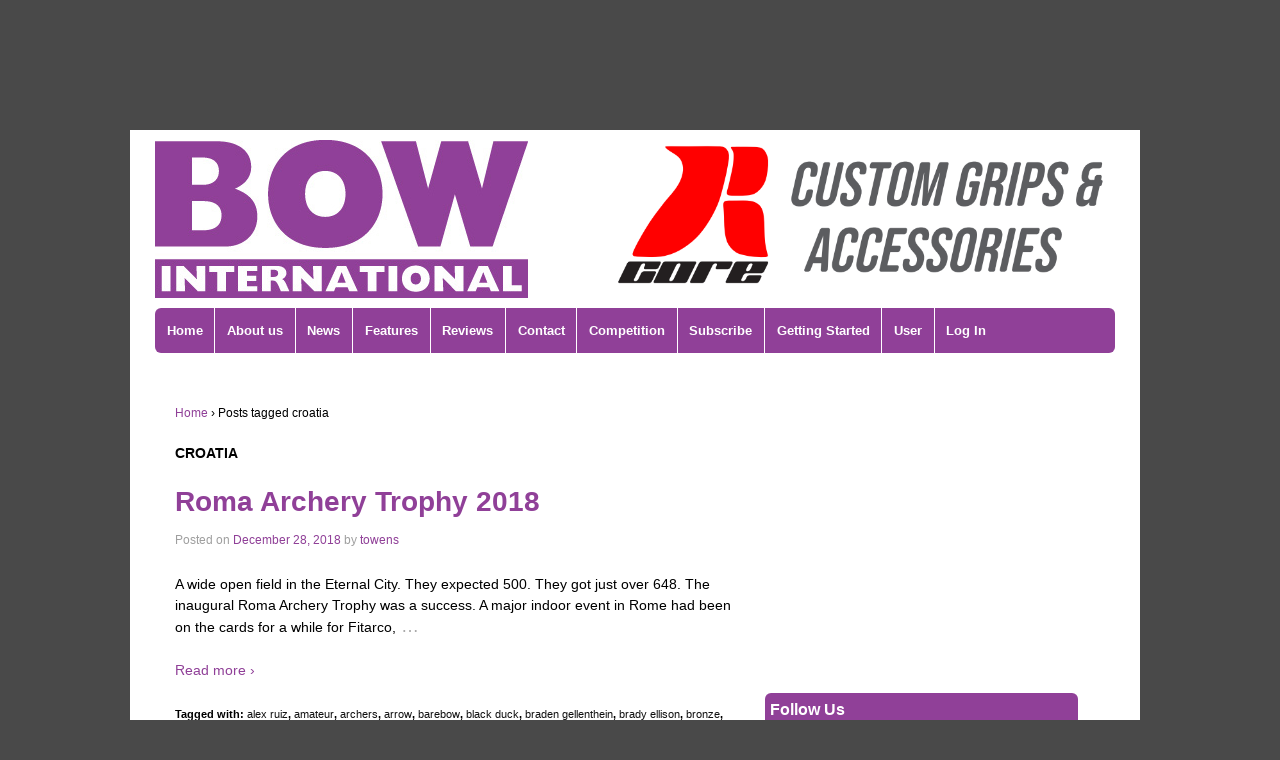

--- FILE ---
content_type: text/html; charset=UTF-8
request_url: https://www.bow-international.com/tag/croatia/
body_size: 15556
content:
<!doctype html>
<!--[if lt IE 7 ]> <html class="no-js ie6" dir="ltr" lang="en-GB" prefix="og: https://ogp.me/ns#" xmlns:og="http://ogp.me/ns#" xmlns:fb="http://ogp.me/ns/fb#"> <![endif]-->
<!--[if IE 7 ]>    <html class="no-js ie7" dir="ltr" lang="en-GB" prefix="og: https://ogp.me/ns#" xmlns:og="http://ogp.me/ns#" xmlns:fb="http://ogp.me/ns/fb#"> <![endif]-->
<!--[if IE 8 ]>    <html class="no-js ie8" dir="ltr" lang="en-GB" prefix="og: https://ogp.me/ns#" xmlns:og="http://ogp.me/ns#" xmlns:fb="http://ogp.me/ns/fb#"> <![endif]-->
<!--[if (gte IE 9)|!(IE)]><!--> <html class="no-js" dir="ltr" lang="en-GB" prefix="og: https://ogp.me/ns#" xmlns:og="http://ogp.me/ns#" xmlns:fb="http://ogp.me/ns/fb#"> <!--<![endif]-->

<!-- Google Tag Manager -->
<script>(function(w,d,s,l,i){w[l]=w[l]||[];w[l].push({'gtm.start':
new Date().getTime(),event:'gtm.js'});var f=d.getElementsByTagName(s)[0],
j=d.createElement(s),dl=l!='dataLayer'?'&l='+l:'';j.async=true;j.src=
'https://www.googletagmanager.com/gtm.js?id='+i+dl;f.parentNode.insertBefore(j,f);
})(window,document,'script','dataLayer','GTM-N9K8KW9');</script>
<!-- End Google Tag Manager -->

<script type='text/javascript'>
var googletag = googletag || {};
googletag.cmd = googletag.cmd || [];
(function() {
var gads = document.createElement('script');
gads.async = true;
gads.type = 'text/javascript';
var useSSL = 'https:' == document.location.protocol;
gads.src = (useSSL ? 'https:' : 'http:') + 
'//www.googletagservices.com/tag/js/gpt.js';
var node = document.getElementsByTagName('script')[0];
node.parentNode.insertBefore(gads, node);
})();
</script>

<script type='text/javascript'>
googletag.cmd.push(function() {
googletag.defineSlot('/10616737/bow_bg1', [120, 600], 'div-gpt-ad-1408348014020-0').addService(googletag.pubads());
googletag.defineSlot('/10616737/bow_bg2', [120, 600], 'div-gpt-ad-1408348014020-1').addService(googletag.pubads());
googletag.defineSlot('/10616737/bow_bg3', [120, 600], 'div-gpt-ad-1408348014020-2').addService(googletag.pubads());
googletag.defineSlot('/10616737/bow_bg4', [120, 600], 'div-gpt-ad-1408348014020-3').addService(googletag.pubads());
googletag.defineSlot('/10616737/Bow_events_1', [300, 250], 'div-gpt-ad-1408348014020-4').addService(googletag.pubads());
googletag.defineSlot('/10616737/Bow_Events_2', [300, 250], 'div-gpt-ad-1408348014020-5').addService(googletag.pubads());
googletag.defineSlot('/10616737/Bow_events_3', [300, 250], 'div-gpt-ad-1408348014020-6').addService(googletag.pubads());
googletag.defineSlot('/10616737/Bow_Side_Bottom', [300, 250], 'div-gpt-ad-1408348014020-7').addService(googletag.pubads());
googletag.defineSlot('/10616737/Bow_Side_Top', [300, 250], 'div-gpt-ad-1408348014020-8').addService(googletag.pubads());
googletag.defineSlot('/10616737/Bow_Side_Top_2', [300, 250], 'div-gpt-ad-1408348014020-9').addService(googletag.pubads());
googletag.defineSlot('/10616737/Bow_Side_Top_3', [300, 250], 'div-gpt-ad-1408348014020-10').addService(googletag.pubads());
googletag.defineSlot('/10616737/Bow_Side_Top_Responsive', [300, 250], 'div-gpt-ad-1408348014020-11').addService(googletag.pubads());
googletag.defineSlot('/10616737/Bow_Sky_Left', [120, 600], 'div-gpt-ad-1408348014020-12').addService(googletag.pubads());
googletag.defineSlot('/10616737/Bow_Sky_Right', [120, 600], 'div-gpt-ad-1408348014020-13').addService(googletag.pubads());
googletag.defineSlot('/10616737/Bow_Top', [468, 60], 'div-gpt-ad-1408348014020-14').addService(googletag.pubads());
googletag.defineSlot('/10616737/Bow_Top_Large', [728, 90], 'div-gpt-ad-1408348014020-15').addService(googletag.pubads());
googletag.defineSlot('/10616737/BowMobile', [320, 50], 'div-gpt-ad-1408348014020-16').addService(googletag.pubads());
googletag.pubads().enableSingleRequest();
googletag.enableServices();
});
</script>

<!--flexslider-->

<link rel="stylesheet" href="/wp-content/themes/bow/flexslider/flexslider.css" type="text/css">
<script src="https://ajax.googleapis.com/ajax/libs/jquery/1/jquery.min.js"></script>
<script src="/wp-content/themes/bow/flexslider/jquery.flexslider.js"></script>


<script>
$(window).load(function() {
    $(".flexslider").flexslider({
        animation: "slide", 
    });
});
</script>


<!--end of flexslider-->
<head>

<meta charset="UTF-8" />
<meta name="viewport" content="width=device-width, user-scalable=no, initial-scale=1.0, minimum-scale=1.0, maximum-scale=1.0">



<link rel="profile" href="http://gmpg.org/xfn/11" />
<link rel="pingback" href="https://www.bow-international.com/xmlrpc.php" />


	<style>img:is([sizes="auto" i], [sizes^="auto," i]) { contain-intrinsic-size: 3000px 1500px }</style>
	
		<!-- All in One SEO 4.9.0 - aioseo.com -->
		<title>croatia - Bow International</title>
	<meta name="robots" content="max-image-preview:large" />
	<link rel="canonical" href="https://www.bow-international.com/tag/croatia/" />
	<meta name="generator" content="All in One SEO (AIOSEO) 4.9.0" />
		<script type="application/ld+json" class="aioseo-schema">
			{"@context":"https:\/\/schema.org","@graph":[{"@type":"BreadcrumbList","@id":"https:\/\/www.bow-international.com\/tag\/croatia\/#breadcrumblist","itemListElement":[{"@type":"ListItem","@id":"https:\/\/www.bow-international.com#listItem","position":1,"name":"Home","item":"https:\/\/www.bow-international.com","nextItem":{"@type":"ListItem","@id":"https:\/\/www.bow-international.com\/tag\/croatia\/#listItem","name":"croatia"}},{"@type":"ListItem","@id":"https:\/\/www.bow-international.com\/tag\/croatia\/#listItem","position":2,"name":"croatia","previousItem":{"@type":"ListItem","@id":"https:\/\/www.bow-international.com#listItem","name":"Home"}}]},{"@type":"CollectionPage","@id":"https:\/\/www.bow-international.com\/tag\/croatia\/#collectionpage","url":"https:\/\/www.bow-international.com\/tag\/croatia\/","name":"croatia - Bow International","inLanguage":"en-GB","isPartOf":{"@id":"https:\/\/www.bow-international.com\/#website"},"breadcrumb":{"@id":"https:\/\/www.bow-international.com\/tag\/croatia\/#breadcrumblist"}},{"@type":"Organization","@id":"https:\/\/www.bow-international.com\/#organization","name":"Bow International","description":"Archery stories, news and information from the UK and across the world","url":"https:\/\/www.bow-international.com\/"},{"@type":"WebSite","@id":"https:\/\/www.bow-international.com\/#website","url":"https:\/\/www.bow-international.com\/","name":"Bow International","description":"Archery stories, news and information from the UK and across the world","inLanguage":"en-GB","publisher":{"@id":"https:\/\/www.bow-international.com\/#organization"}}]}
		</script>
		<!-- All in One SEO -->

<link rel='dns-prefetch' href='//cdn.bibblio.org' />
<link rel='dns-prefetch' href='//www.googletagmanager.com' />
<link rel='dns-prefetch' href='//pagead2.googlesyndication.com' />
<link rel="alternate" type="application/rss+xml" title="Bow International &raquo; Feed" href="https://www.bow-international.com/feed/" />
<link rel="alternate" type="application/rss+xml" title="Bow International &raquo; Comments Feed" href="https://www.bow-international.com/comments/feed/" />
<link rel="alternate" type="text/calendar" title="Bow International &raquo; iCal Feed" href="https://www.bow-international.com/events/?ical=1" />
<link rel="alternate" type="application/rss+xml" title="Bow International &raquo; croatia Tag Feed" href="https://www.bow-international.com/tag/croatia/feed/" />
<script type="text/javascript">
/* <![CDATA[ */
window._wpemojiSettings = {"baseUrl":"https:\/\/s.w.org\/images\/core\/emoji\/16.0.1\/72x72\/","ext":".png","svgUrl":"https:\/\/s.w.org\/images\/core\/emoji\/16.0.1\/svg\/","svgExt":".svg","source":{"concatemoji":"https:\/\/www.bow-international.com\/wp-includes\/js\/wp-emoji-release.min.js?ver=6.8.3"}};
/*! This file is auto-generated */
!function(s,n){var o,i,e;function c(e){try{var t={supportTests:e,timestamp:(new Date).valueOf()};sessionStorage.setItem(o,JSON.stringify(t))}catch(e){}}function p(e,t,n){e.clearRect(0,0,e.canvas.width,e.canvas.height),e.fillText(t,0,0);var t=new Uint32Array(e.getImageData(0,0,e.canvas.width,e.canvas.height).data),a=(e.clearRect(0,0,e.canvas.width,e.canvas.height),e.fillText(n,0,0),new Uint32Array(e.getImageData(0,0,e.canvas.width,e.canvas.height).data));return t.every(function(e,t){return e===a[t]})}function u(e,t){e.clearRect(0,0,e.canvas.width,e.canvas.height),e.fillText(t,0,0);for(var n=e.getImageData(16,16,1,1),a=0;a<n.data.length;a++)if(0!==n.data[a])return!1;return!0}function f(e,t,n,a){switch(t){case"flag":return n(e,"\ud83c\udff3\ufe0f\u200d\u26a7\ufe0f","\ud83c\udff3\ufe0f\u200b\u26a7\ufe0f")?!1:!n(e,"\ud83c\udde8\ud83c\uddf6","\ud83c\udde8\u200b\ud83c\uddf6")&&!n(e,"\ud83c\udff4\udb40\udc67\udb40\udc62\udb40\udc65\udb40\udc6e\udb40\udc67\udb40\udc7f","\ud83c\udff4\u200b\udb40\udc67\u200b\udb40\udc62\u200b\udb40\udc65\u200b\udb40\udc6e\u200b\udb40\udc67\u200b\udb40\udc7f");case"emoji":return!a(e,"\ud83e\udedf")}return!1}function g(e,t,n,a){var r="undefined"!=typeof WorkerGlobalScope&&self instanceof WorkerGlobalScope?new OffscreenCanvas(300,150):s.createElement("canvas"),o=r.getContext("2d",{willReadFrequently:!0}),i=(o.textBaseline="top",o.font="600 32px Arial",{});return e.forEach(function(e){i[e]=t(o,e,n,a)}),i}function t(e){var t=s.createElement("script");t.src=e,t.defer=!0,s.head.appendChild(t)}"undefined"!=typeof Promise&&(o="wpEmojiSettingsSupports",i=["flag","emoji"],n.supports={everything:!0,everythingExceptFlag:!0},e=new Promise(function(e){s.addEventListener("DOMContentLoaded",e,{once:!0})}),new Promise(function(t){var n=function(){try{var e=JSON.parse(sessionStorage.getItem(o));if("object"==typeof e&&"number"==typeof e.timestamp&&(new Date).valueOf()<e.timestamp+604800&&"object"==typeof e.supportTests)return e.supportTests}catch(e){}return null}();if(!n){if("undefined"!=typeof Worker&&"undefined"!=typeof OffscreenCanvas&&"undefined"!=typeof URL&&URL.createObjectURL&&"undefined"!=typeof Blob)try{var e="postMessage("+g.toString()+"("+[JSON.stringify(i),f.toString(),p.toString(),u.toString()].join(",")+"));",a=new Blob([e],{type:"text/javascript"}),r=new Worker(URL.createObjectURL(a),{name:"wpTestEmojiSupports"});return void(r.onmessage=function(e){c(n=e.data),r.terminate(),t(n)})}catch(e){}c(n=g(i,f,p,u))}t(n)}).then(function(e){for(var t in e)n.supports[t]=e[t],n.supports.everything=n.supports.everything&&n.supports[t],"flag"!==t&&(n.supports.everythingExceptFlag=n.supports.everythingExceptFlag&&n.supports[t]);n.supports.everythingExceptFlag=n.supports.everythingExceptFlag&&!n.supports.flag,n.DOMReady=!1,n.readyCallback=function(){n.DOMReady=!0}}).then(function(){return e}).then(function(){var e;n.supports.everything||(n.readyCallback(),(e=n.source||{}).concatemoji?t(e.concatemoji):e.wpemoji&&e.twemoji&&(t(e.twemoji),t(e.wpemoji)))}))}((window,document),window._wpemojiSettings);
/* ]]> */
</script>
<link rel='stylesheet' id='responsive-style-css' href='https://www.bow-international.com/wp-content/themes/bow/style.css?ver=1.7.9' type='text/css' media='all' />
<link rel='stylesheet' id='mp-theme-css' href='https://www.bow-international.com/wp-content/plugins/memberpress/css/ui/theme.css?ver=1.11.33' type='text/css' media='all' />
<style id='wp-emoji-styles-inline-css' type='text/css'>

	img.wp-smiley, img.emoji {
		display: inline !important;
		border: none !important;
		box-shadow: none !important;
		height: 1em !important;
		width: 1em !important;
		margin: 0 0.07em !important;
		vertical-align: -0.1em !important;
		background: none !important;
		padding: 0 !important;
	}
</style>
<link rel='stylesheet' id='wp-block-library-css' href='https://www.bow-international.com/wp-includes/css/dist/block-library/style.min.css?ver=6.8.3' type='text/css' media='all' />
<style id='classic-theme-styles-inline-css' type='text/css'>
/*! This file is auto-generated */
.wp-block-button__link{color:#fff;background-color:#32373c;border-radius:9999px;box-shadow:none;text-decoration:none;padding:calc(.667em + 2px) calc(1.333em + 2px);font-size:1.125em}.wp-block-file__button{background:#32373c;color:#fff;text-decoration:none}
</style>
<link rel='stylesheet' id='aioseo/css/src/vue/standalone/blocks/table-of-contents/global.scss-css' href='https://www.bow-international.com/wp-content/plugins/all-in-one-seo-pack/dist/Lite/assets/css/table-of-contents/global.e90f6d47.css?ver=4.9.0' type='text/css' media='all' />
<link rel='stylesheet' id='coblocks-frontend-css' href='https://www.bow-international.com/wp-content/plugins/coblocks/dist/style-coblocks-1.css?ver=3.1.16' type='text/css' media='all' />
<link rel='stylesheet' id='coblocks-extensions-css' href='https://www.bow-international.com/wp-content/plugins/coblocks/dist/style-coblocks-extensions.css?ver=3.1.16' type='text/css' media='all' />
<link rel='stylesheet' id='coblocks-animation-css' href='https://www.bow-international.com/wp-content/plugins/coblocks/dist/style-coblocks-animation.css?ver=2677611078ee87eb3b1c' type='text/css' media='all' />
<style id='global-styles-inline-css' type='text/css'>
:root{--wp--preset--aspect-ratio--square: 1;--wp--preset--aspect-ratio--4-3: 4/3;--wp--preset--aspect-ratio--3-4: 3/4;--wp--preset--aspect-ratio--3-2: 3/2;--wp--preset--aspect-ratio--2-3: 2/3;--wp--preset--aspect-ratio--16-9: 16/9;--wp--preset--aspect-ratio--9-16: 9/16;--wp--preset--color--black: #000000;--wp--preset--color--cyan-bluish-gray: #abb8c3;--wp--preset--color--white: #ffffff;--wp--preset--color--pale-pink: #f78da7;--wp--preset--color--vivid-red: #cf2e2e;--wp--preset--color--luminous-vivid-orange: #ff6900;--wp--preset--color--luminous-vivid-amber: #fcb900;--wp--preset--color--light-green-cyan: #7bdcb5;--wp--preset--color--vivid-green-cyan: #00d084;--wp--preset--color--pale-cyan-blue: #8ed1fc;--wp--preset--color--vivid-cyan-blue: #0693e3;--wp--preset--color--vivid-purple: #9b51e0;--wp--preset--gradient--vivid-cyan-blue-to-vivid-purple: linear-gradient(135deg,rgba(6,147,227,1) 0%,rgb(155,81,224) 100%);--wp--preset--gradient--light-green-cyan-to-vivid-green-cyan: linear-gradient(135deg,rgb(122,220,180) 0%,rgb(0,208,130) 100%);--wp--preset--gradient--luminous-vivid-amber-to-luminous-vivid-orange: linear-gradient(135deg,rgba(252,185,0,1) 0%,rgba(255,105,0,1) 100%);--wp--preset--gradient--luminous-vivid-orange-to-vivid-red: linear-gradient(135deg,rgba(255,105,0,1) 0%,rgb(207,46,46) 100%);--wp--preset--gradient--very-light-gray-to-cyan-bluish-gray: linear-gradient(135deg,rgb(238,238,238) 0%,rgb(169,184,195) 100%);--wp--preset--gradient--cool-to-warm-spectrum: linear-gradient(135deg,rgb(74,234,220) 0%,rgb(151,120,209) 20%,rgb(207,42,186) 40%,rgb(238,44,130) 60%,rgb(251,105,98) 80%,rgb(254,248,76) 100%);--wp--preset--gradient--blush-light-purple: linear-gradient(135deg,rgb(255,206,236) 0%,rgb(152,150,240) 100%);--wp--preset--gradient--blush-bordeaux: linear-gradient(135deg,rgb(254,205,165) 0%,rgb(254,45,45) 50%,rgb(107,0,62) 100%);--wp--preset--gradient--luminous-dusk: linear-gradient(135deg,rgb(255,203,112) 0%,rgb(199,81,192) 50%,rgb(65,88,208) 100%);--wp--preset--gradient--pale-ocean: linear-gradient(135deg,rgb(255,245,203) 0%,rgb(182,227,212) 50%,rgb(51,167,181) 100%);--wp--preset--gradient--electric-grass: linear-gradient(135deg,rgb(202,248,128) 0%,rgb(113,206,126) 100%);--wp--preset--gradient--midnight: linear-gradient(135deg,rgb(2,3,129) 0%,rgb(40,116,252) 100%);--wp--preset--font-size--small: 13px;--wp--preset--font-size--medium: 20px;--wp--preset--font-size--large: 36px;--wp--preset--font-size--x-large: 42px;--wp--preset--spacing--20: 0.44rem;--wp--preset--spacing--30: 0.67rem;--wp--preset--spacing--40: 1rem;--wp--preset--spacing--50: 1.5rem;--wp--preset--spacing--60: 2.25rem;--wp--preset--spacing--70: 3.38rem;--wp--preset--spacing--80: 5.06rem;--wp--preset--shadow--natural: 6px 6px 9px rgba(0, 0, 0, 0.2);--wp--preset--shadow--deep: 12px 12px 50px rgba(0, 0, 0, 0.4);--wp--preset--shadow--sharp: 6px 6px 0px rgba(0, 0, 0, 0.2);--wp--preset--shadow--outlined: 6px 6px 0px -3px rgba(255, 255, 255, 1), 6px 6px rgba(0, 0, 0, 1);--wp--preset--shadow--crisp: 6px 6px 0px rgba(0, 0, 0, 1);}:where(.is-layout-flex){gap: 0.5em;}:where(.is-layout-grid){gap: 0.5em;}body .is-layout-flex{display: flex;}.is-layout-flex{flex-wrap: wrap;align-items: center;}.is-layout-flex > :is(*, div){margin: 0;}body .is-layout-grid{display: grid;}.is-layout-grid > :is(*, div){margin: 0;}:where(.wp-block-columns.is-layout-flex){gap: 2em;}:where(.wp-block-columns.is-layout-grid){gap: 2em;}:where(.wp-block-post-template.is-layout-flex){gap: 1.25em;}:where(.wp-block-post-template.is-layout-grid){gap: 1.25em;}.has-black-color{color: var(--wp--preset--color--black) !important;}.has-cyan-bluish-gray-color{color: var(--wp--preset--color--cyan-bluish-gray) !important;}.has-white-color{color: var(--wp--preset--color--white) !important;}.has-pale-pink-color{color: var(--wp--preset--color--pale-pink) !important;}.has-vivid-red-color{color: var(--wp--preset--color--vivid-red) !important;}.has-luminous-vivid-orange-color{color: var(--wp--preset--color--luminous-vivid-orange) !important;}.has-luminous-vivid-amber-color{color: var(--wp--preset--color--luminous-vivid-amber) !important;}.has-light-green-cyan-color{color: var(--wp--preset--color--light-green-cyan) !important;}.has-vivid-green-cyan-color{color: var(--wp--preset--color--vivid-green-cyan) !important;}.has-pale-cyan-blue-color{color: var(--wp--preset--color--pale-cyan-blue) !important;}.has-vivid-cyan-blue-color{color: var(--wp--preset--color--vivid-cyan-blue) !important;}.has-vivid-purple-color{color: var(--wp--preset--color--vivid-purple) !important;}.has-black-background-color{background-color: var(--wp--preset--color--black) !important;}.has-cyan-bluish-gray-background-color{background-color: var(--wp--preset--color--cyan-bluish-gray) !important;}.has-white-background-color{background-color: var(--wp--preset--color--white) !important;}.has-pale-pink-background-color{background-color: var(--wp--preset--color--pale-pink) !important;}.has-vivid-red-background-color{background-color: var(--wp--preset--color--vivid-red) !important;}.has-luminous-vivid-orange-background-color{background-color: var(--wp--preset--color--luminous-vivid-orange) !important;}.has-luminous-vivid-amber-background-color{background-color: var(--wp--preset--color--luminous-vivid-amber) !important;}.has-light-green-cyan-background-color{background-color: var(--wp--preset--color--light-green-cyan) !important;}.has-vivid-green-cyan-background-color{background-color: var(--wp--preset--color--vivid-green-cyan) !important;}.has-pale-cyan-blue-background-color{background-color: var(--wp--preset--color--pale-cyan-blue) !important;}.has-vivid-cyan-blue-background-color{background-color: var(--wp--preset--color--vivid-cyan-blue) !important;}.has-vivid-purple-background-color{background-color: var(--wp--preset--color--vivid-purple) !important;}.has-black-border-color{border-color: var(--wp--preset--color--black) !important;}.has-cyan-bluish-gray-border-color{border-color: var(--wp--preset--color--cyan-bluish-gray) !important;}.has-white-border-color{border-color: var(--wp--preset--color--white) !important;}.has-pale-pink-border-color{border-color: var(--wp--preset--color--pale-pink) !important;}.has-vivid-red-border-color{border-color: var(--wp--preset--color--vivid-red) !important;}.has-luminous-vivid-orange-border-color{border-color: var(--wp--preset--color--luminous-vivid-orange) !important;}.has-luminous-vivid-amber-border-color{border-color: var(--wp--preset--color--luminous-vivid-amber) !important;}.has-light-green-cyan-border-color{border-color: var(--wp--preset--color--light-green-cyan) !important;}.has-vivid-green-cyan-border-color{border-color: var(--wp--preset--color--vivid-green-cyan) !important;}.has-pale-cyan-blue-border-color{border-color: var(--wp--preset--color--pale-cyan-blue) !important;}.has-vivid-cyan-blue-border-color{border-color: var(--wp--preset--color--vivid-cyan-blue) !important;}.has-vivid-purple-border-color{border-color: var(--wp--preset--color--vivid-purple) !important;}.has-vivid-cyan-blue-to-vivid-purple-gradient-background{background: var(--wp--preset--gradient--vivid-cyan-blue-to-vivid-purple) !important;}.has-light-green-cyan-to-vivid-green-cyan-gradient-background{background: var(--wp--preset--gradient--light-green-cyan-to-vivid-green-cyan) !important;}.has-luminous-vivid-amber-to-luminous-vivid-orange-gradient-background{background: var(--wp--preset--gradient--luminous-vivid-amber-to-luminous-vivid-orange) !important;}.has-luminous-vivid-orange-to-vivid-red-gradient-background{background: var(--wp--preset--gradient--luminous-vivid-orange-to-vivid-red) !important;}.has-very-light-gray-to-cyan-bluish-gray-gradient-background{background: var(--wp--preset--gradient--very-light-gray-to-cyan-bluish-gray) !important;}.has-cool-to-warm-spectrum-gradient-background{background: var(--wp--preset--gradient--cool-to-warm-spectrum) !important;}.has-blush-light-purple-gradient-background{background: var(--wp--preset--gradient--blush-light-purple) !important;}.has-blush-bordeaux-gradient-background{background: var(--wp--preset--gradient--blush-bordeaux) !important;}.has-luminous-dusk-gradient-background{background: var(--wp--preset--gradient--luminous-dusk) !important;}.has-pale-ocean-gradient-background{background: var(--wp--preset--gradient--pale-ocean) !important;}.has-electric-grass-gradient-background{background: var(--wp--preset--gradient--electric-grass) !important;}.has-midnight-gradient-background{background: var(--wp--preset--gradient--midnight) !important;}.has-small-font-size{font-size: var(--wp--preset--font-size--small) !important;}.has-medium-font-size{font-size: var(--wp--preset--font-size--medium) !important;}.has-large-font-size{font-size: var(--wp--preset--font-size--large) !important;}.has-x-large-font-size{font-size: var(--wp--preset--font-size--x-large) !important;}
:where(.wp-block-post-template.is-layout-flex){gap: 1.25em;}:where(.wp-block-post-template.is-layout-grid){gap: 1.25em;}
:where(.wp-block-columns.is-layout-flex){gap: 2em;}:where(.wp-block-columns.is-layout-grid){gap: 2em;}
:root :where(.wp-block-pullquote){font-size: 1.5em;line-height: 1.6;}
</style>
<link rel='stylesheet' id='bibblio_related_posts-css' href='https://www.bow-international.com/wp-content/plugins/bibblio-related-posts/public/css/bibblio_related_posts-public.css?ver=1.3.6' type='text/css' media='all' />
<link rel='stylesheet' id='bibblio-rcm-css-css' href='//cdn.bibblio.org/rcm/4.5/bib-related-content.css?ver=6.8.3' type='text/css' media='all' />
<link rel='stylesheet' id='contact-form-7-css' href='https://www.bow-international.com/wp-content/plugins/contact-form-7/includes/css/styles.css?ver=6.1.3' type='text/css' media='all' />
<link rel='stylesheet' id='wp-components-css' href='https://www.bow-international.com/wp-includes/css/dist/components/style.min.css?ver=6.8.3' type='text/css' media='all' />
<link rel='stylesheet' id='godaddy-styles-css' href='https://www.bow-international.com/wp-content/mu-plugins/vendor/wpex/godaddy-launch/includes/Dependencies/GoDaddy/Styles/build/latest.css?ver=2.0.2' type='text/css' media='all' />
<script type="text/javascript" src="https://www.bow-international.com/wp-includes/js/jquery/jquery.min.js?ver=3.7.1" id="jquery-core-js"></script>
<script type="text/javascript" src="https://www.bow-international.com/wp-includes/js/jquery/jquery-migrate.min.js?ver=3.4.1" id="jquery-migrate-js"></script>
<script type="text/javascript" src="https://www.bow-international.com/wp-content/plugins/bibblio-related-posts/public/js/bibblio_related_posts-public.js?ver=1.3.6" id="bibblio_related_posts-js"></script>
<script type="text/javascript" src="https://www.bow-international.com/wp-content/themes/bow/js/responsive-modernizr.js?ver=2.6.1" id="modernizr-js"></script>

<!-- Google tag (gtag.js) snippet added by Site Kit -->
<!-- Google Analytics snippet added by Site Kit -->
<script type="text/javascript" src="https://www.googletagmanager.com/gtag/js?id=GT-MB8XXHF" id="google_gtagjs-js" async></script>
<script type="text/javascript" id="google_gtagjs-js-after">
/* <![CDATA[ */
window.dataLayer = window.dataLayer || [];function gtag(){dataLayer.push(arguments);}
gtag("set","linker",{"domains":["www.bow-international.com"]});
gtag("js", new Date());
gtag("set", "developer_id.dZTNiMT", true);
gtag("config", "GT-MB8XXHF");
/* ]]> */
</script>
<script type="text/javascript" src="https://maps.google.com/maps/api/js?sensor=false&amp;ver=6.8.3" id="gmap_loader-js"></script>
<link rel="https://api.w.org/" href="https://www.bow-international.com/wp-json/" /><link rel="alternate" title="JSON" type="application/json" href="https://www.bow-international.com/wp-json/wp/v2/tags/1780" /><link rel="EditURI" type="application/rsd+xml" title="RSD" href="https://www.bow-international.com/xmlrpc.php?rsd" />
<meta name="generator" content="Site Kit by Google 1.165.0" /><link media="screen" type="text/css" rel="stylesheet" href="https://www.bow-international.com/wp-content/plugins/wp-gmappity-easy-google-maps/styles/wpgmappity-post-styles.css" /><meta name="tec-api-version" content="v1"><meta name="tec-api-origin" content="https://www.bow-international.com"><link rel="alternate" href="https://www.bow-international.com/wp-json/tribe/events/v1/events/?tags=croatia" /><!-- Custom Scripts -->
<meta name="google-site-verification" content="l-11BvuiYCjyVJ3NEZ2YW6Ms1kaYF4oVrI_BvebHImk" />
<!-- We need this for debugging -->
<!-- Bow International  -->

<!-- Google AdSense meta tags added by Site Kit -->
<meta name="google-adsense-platform-account" content="ca-host-pub-2644536267352236">
<meta name="google-adsense-platform-domain" content="sitekit.withgoogle.com">
<!-- End Google AdSense meta tags added by Site Kit -->
<style type="text/css" id="custom-background-css">
body.custom-background { background-color: #494949; }
</style>
	
<!-- Google AdSense snippet added by Site Kit -->
<script type="text/javascript" async="async" src="https://pagead2.googlesyndication.com/pagead/js/adsbygoogle.js?client=ca-pub-9056133139853355&amp;host=ca-host-pub-2644536267352236" crossorigin="anonymous"></script>

<!-- End Google AdSense snippet added by Site Kit -->
<meta name="generator" content="Powered by Slider Revolution 6.7.37 - responsive, Mobile-Friendly Slider Plugin for WordPress with comfortable drag and drop interface." />
<script>function setREVStartSize(e){
			//window.requestAnimationFrame(function() {
				window.RSIW = window.RSIW===undefined ? window.innerWidth : window.RSIW;
				window.RSIH = window.RSIH===undefined ? window.innerHeight : window.RSIH;
				try {
					var pw = document.getElementById(e.c).parentNode.offsetWidth,
						newh;
					pw = pw===0 || isNaN(pw) || (e.l=="fullwidth" || e.layout=="fullwidth") ? window.RSIW : pw;
					e.tabw = e.tabw===undefined ? 0 : parseInt(e.tabw);
					e.thumbw = e.thumbw===undefined ? 0 : parseInt(e.thumbw);
					e.tabh = e.tabh===undefined ? 0 : parseInt(e.tabh);
					e.thumbh = e.thumbh===undefined ? 0 : parseInt(e.thumbh);
					e.tabhide = e.tabhide===undefined ? 0 : parseInt(e.tabhide);
					e.thumbhide = e.thumbhide===undefined ? 0 : parseInt(e.thumbhide);
					e.mh = e.mh===undefined || e.mh=="" || e.mh==="auto" ? 0 : parseInt(e.mh,0);
					if(e.layout==="fullscreen" || e.l==="fullscreen")
						newh = Math.max(e.mh,window.RSIH);
					else{
						e.gw = Array.isArray(e.gw) ? e.gw : [e.gw];
						for (var i in e.rl) if (e.gw[i]===undefined || e.gw[i]===0) e.gw[i] = e.gw[i-1];
						e.gh = e.el===undefined || e.el==="" || (Array.isArray(e.el) && e.el.length==0)? e.gh : e.el;
						e.gh = Array.isArray(e.gh) ? e.gh : [e.gh];
						for (var i in e.rl) if (e.gh[i]===undefined || e.gh[i]===0) e.gh[i] = e.gh[i-1];
											
						var nl = new Array(e.rl.length),
							ix = 0,
							sl;
						e.tabw = e.tabhide>=pw ? 0 : e.tabw;
						e.thumbw = e.thumbhide>=pw ? 0 : e.thumbw;
						e.tabh = e.tabhide>=pw ? 0 : e.tabh;
						e.thumbh = e.thumbhide>=pw ? 0 : e.thumbh;
						for (var i in e.rl) nl[i] = e.rl[i]<window.RSIW ? 0 : e.rl[i];
						sl = nl[0];
						for (var i in nl) if (sl>nl[i] && nl[i]>0) { sl = nl[i]; ix=i;}
						var m = pw>(e.gw[ix]+e.tabw+e.thumbw) ? 1 : (pw-(e.tabw+e.thumbw)) / (e.gw[ix]);
						newh =  (e.gh[ix] * m) + (e.tabh + e.thumbh);
					}
					var el = document.getElementById(e.c);
					if (el!==null && el) el.style.height = newh+"px";
					el = document.getElementById(e.c+"_wrapper");
					if (el!==null && el) {
						el.style.height = newh+"px";
						el.style.display = "block";
					}
				} catch(e){
					console.log("Failure at Presize of Slider:" + e)
				}
			//});
		  };</script>
		<style type="text/css" id="wp-custom-css">
			div#div-gpt-ad-1408348014020-11 {
    clear: both;
}		</style>
		
<!-- START - Open Graph and Twitter Card Tags 3.3.7 -->
 <!-- Facebook Open Graph -->
  <meta property="og:locale" content="en_GB"/>
  <meta property="og:site_name" content="Bow International"/>
  <meta property="og:title" content="croatia"/>
  <meta property="og:url" content="https://www.bow-international.com/tag/croatia/"/>
  <meta property="og:type" content="article"/>
  <meta property="og:description" content="Archery stories, news and information from the UK and across the world"/>
 <!-- Google+ / Schema.org -->
  <meta itemprop="name" content="croatia"/>
  <meta itemprop="headline" content="croatia"/>
  <meta itemprop="description" content="Archery stories, news and information from the UK and across the world"/>
  <!--<meta itemprop="publisher" content="Bow International"/>--> <!-- To solve: The attribute publisher.itemtype has an invalid value -->
 <!-- Twitter Cards -->
  <meta name="twitter:title" content="croatia"/>
  <meta name="twitter:url" content="https://www.bow-international.com/tag/croatia/"/>
  <meta name="twitter:description" content="Archery stories, news and information from the UK and across the world"/>
  <meta name="twitter:card" content="summary_large_image"/>
 <!-- SEO -->
 <!-- Misc. tags -->
 <!-- is_tag -->
<!-- END - Open Graph and Twitter Card Tags 3.3.7 -->
	
</head>

<body class="archive tag tag-croatia tag-1780 custom-background wp-theme-bow tribe-no-js">
<!-- Google Tag Manager (noscript) -->
<noscript><iframe src="https://www.googletagmanager.com/ns.html?id=GTM-N9K8KW9"
height="0" width="0" style="display:none;visibility:hidden"></iframe></noscript>
<!-- End Google Tag Manager (noscript) -->
<div id="big-container">

				<div id="left-bg-ad">
					
						<!-- bow_bg1 -->
						<div id='div-gpt-ad-1408348014020-0' style='width:120px; height:600px;'>
						<script type='text/javascript'>
						googletag.cmd.push(function() { googletag.display('div-gpt-ad-1408348014020-0'); });
						</script>
						</div>
						
						<!-- bow_bg2 -->
						<div id='div-gpt-ad-1408348014020-1' style='width:120px; height:600px;'>
						<script type='text/javascript'>
						googletag.cmd.push(function() { googletag.display('div-gpt-ad-1408348014020-1'); });
						</script>
						</div>

	
				</div>
					
				<div id="main-container">	


	<div id="header-block">			
	<center>
			<div id="mobile-ad">		
						
				<!-- BowMobile -->
				<div id='div-gpt-ad-1408348014020-16' style='width:320px; height:50px;'>
				<script type='text/javascript'>
				googletag.cmd.push(function() { googletag.display('div-gpt-ad-1408348014020-16'); });
				</script>
				</div>
				
			</div>
			
			<div id="normal-ad">
				<!-- Bow_Top_Large -->
				<div id='div-gpt-ad-1408348014020-15' style='width:728px; height:90px;'>
				<script type='text/javascript'>
				googletag.cmd.push(function() { googletag.display('div-gpt-ad-1408348014020-15'); });
				</script>
				</div>
			</div>
	</center>
	</div>		
			



             
<div id="container" class="hfeed">
         
        <div id="header">
    
                
       
	               
        <div id="logo">
            <a href="https://www.bow-international.com/"><img src="https://www.bow-international.com/wp-content/uploads/2013/10/BOW-Logo-Final-Purple.jpg" width="373" height="158" alt="Bow International" /></a>
        </div><!-- end of #logo -->
        
    
                <div id="top-widget" class="top-widget">
                
                        
            <div id="block-3" class="widget_block widget_media_image">
<figure class="wp-block-image size-full"><a href="https://rcore.co/" target="_blank" rel="https://rcore.co/"><img fetchpriority="high" decoding="async" width="794" height="233" src="https://www.bow-international.com/wp-content/uploads/2023/10/image.png" alt="" class="wp-image-6918" srcset="https://www.bow-international.com/wp-content/uploads/2023/10/image.png 794w, https://www.bow-international.com/wp-content/uploads/2023/10/image-300x88.png 300w, https://www.bow-international.com/wp-content/uploads/2023/10/image-768x225.png 768w" sizes="(max-width: 794px) 100vw, 794px" /></a></figure>
</div>
            
            </div><!-- end of #top-widget -->   
    
			    
				<ul id="menu-main" class="menu"><li id="menu-item-777" class="menu-item menu-item-type-post_type menu-item-object-page menu-item-home menu-item-777"><a href="https://www.bow-international.com/">Home</a></li>
<li id="menu-item-4116" class="menu-item menu-item-type-post_type menu-item-object-page menu-item-4116"><a href="https://www.bow-international.com/welcome-to-bow-international/">About us</a></li>
<li id="menu-item-726" class="menu-item menu-item-type-taxonomy menu-item-object-category menu-item-726"><a href="https://www.bow-international.com/category/news/">News</a></li>
<li id="menu-item-786" class="menu-item menu-item-type-taxonomy menu-item-object-category menu-item-has-children menu-item-786"><a href="https://www.bow-international.com/category/features/">Features</a>
<ul class="sub-menu">
	<li id="menu-item-790" class="menu-item menu-item-type-taxonomy menu-item-object-category menu-item-790"><a href="https://www.bow-international.com/category/features/events/">Events</a></li>
	<li id="menu-item-791" class="menu-item menu-item-type-taxonomy menu-item-object-category menu-item-791"><a href="https://www.bow-international.com/category/features/psychology/">Psychology</a></li>
	<li id="menu-item-792" class="menu-item menu-item-type-taxonomy menu-item-object-category menu-item-792"><a href="https://www.bow-international.com/category/features/technique/">Technique</a></li>
	<li id="menu-item-793" class="menu-item menu-item-type-taxonomy menu-item-object-category menu-item-793"><a href="https://www.bow-international.com/category/features/traditional/">Traditional</a></li>
</ul>
</li>
<li id="menu-item-788" class="menu-item menu-item-type-taxonomy menu-item-object-category menu-item-has-children menu-item-788"><a href="https://www.bow-international.com/category/reviews/">Reviews</a>
<ul class="sub-menu">
	<li id="menu-item-794" class="menu-item menu-item-type-taxonomy menu-item-object-category menu-item-794"><a href="https://www.bow-international.com/category/reviews/equipment/">Equipment</a></li>
</ul>
</li>
<li id="menu-item-778" class="menu-item menu-item-type-post_type menu-item-object-page menu-item-778"><a href="https://www.bow-international.com/contact-us/">Contact</a></li>
<li id="menu-item-2118" class="menu-item menu-item-type-post_type menu-item-object-page menu-item-2118"><a href="https://www.bow-international.com/competition/">Competition</a></li>
<li id="menu-item-4594" class="menu-item menu-item-type-post_type menu-item-object-page menu-item-4594"><a href="https://www.bow-international.com/subscribe-2/">Subscribe</a></li>
<li id="menu-item-4696" class="menu-item menu-item-type-taxonomy menu-item-object-category menu-item-4696"><a href="https://www.bow-international.com/category/gettingstarted/">Getting Started</a></li>
<li id="menu-item-6890" class="menu-item menu-item-type-post_type menu-item-object-memberpressgroup menu-item-has-children menu-item-6890"><a href="https://www.bow-international.com/plans/user/">User</a>
<ul class="sub-menu">
	<li id="menu-item-6891" class="menu-item menu-item-type-post_type menu-item-object-page menu-item-6891"><a href="https://www.bow-international.com/login/">Login</a></li>
	<li id="menu-item-6892" class="menu-item menu-item-type-post_type menu-item-object-page menu-item-6892"><a href="https://www.bow-international.com/account/">Account</a></li>
</ul>
</li>
<li id="menu-item-6903" class="menu-item menu-item-type-custom menu-item-object-custom menu-item-6903"><a href="https://www.bow-international.com/wp-login.php">Log In</a></li>
</ul>                
             
    </div><!-- end of #header -->
        
	    <div id="wrapper" class="clearfix">
    
        <div id="content" class="grid col-620">


			
        
        				<div class="breadcrumb-list"><a href="https://www.bow-international.com">Home</a> <span class="chevron">&#8250;</span> <span class="breadcrumb-current">Posts tagged croatia</div>                
        
        
		    <h6>
			    croatia 
			</h6>
                    
                
            <div id="post-3227" class="post-3227 post type-post status-publish format-standard hentry category-events tag-alex-ruiz tag-amateur tag-archers tag-arrow tag-barebow tag-black-duck tag-braden-gellenthein tag-brady-ellison tag-bronze tag-cinzia-noziglia tag-compound tag-crispin-duenas tag-croatia tag-david-garcia-fernandez tag-domagjo-buden tag-faith-miller tag-field tag-fieri-di-roma tag-fitarco tag-gabriella-bayardo tag-gold tag-hyundai-steel-pro tag-indoor-event tag-indoor-world-series tag-international tag-italian tag-italian-federation tag-kang-chae-young tag-kim-surin tag-kris-schaff tag-ku-bonchan tag-leslie-day tag-longbow tag-luxembourg tag-macau tag-macau-open tag-malcolm-dukes tag-mariya-shkolna tag-mike-schloesser tag-mobis tag-north-yorkshire tag-norway tag-oh-jin-hyek tag-olha-shubkina tag-olympics tag-podiumed tag-pro tag-rachel-moon tag-recurve tag-release tag-roma-archery-trophy tag-rome tag-sarah-bettles tag-seoul tag-silver tag-south-korean tag-spare-bow tag-stabilisers tag-steve-wijler tag-stig-berget tag-strassen tag-strong-meet tag-the-destroyer tag-thirsk-bowmen tag-toja-ellison tag-tom-fewz tag-tom-hall tag-usa tag-viktor-ruban tag-world-cup-final tag-world-games tag-wroclaw">
                <h1 class="post-title"><a href="https://www.bow-international.com/features/events/a-look-at-the-inaugural-roma-archery-trophy/" rel="bookmark" title="Permanent Link to Roma Archery Trophy 2018">Roma Archery Trophy 2018</a></h1>
                
                <div class="post-meta">
                <span class="meta-prep meta-prep-author posted">Posted on </span><a href="https://www.bow-international.com/features/events/a-look-at-the-inaugural-roma-archery-trophy/" title="4:55 pm" rel="bookmark"><span class="timestamp">December 28, 2018</span></a><span class="byline"> by </span><span class="author vcard"><a class="url fn n" href="https://www.bow-international.com/author/towens/" title="View all posts by towens">towens</a></span>                
				     
                </div><!-- end of .post-meta -->
                
                <div class="post-entry">
                                        <p>A wide open field in the Eternal City. They expected 500. They got just over 648. The inaugural Roma Archery Trophy was a success. A major indoor event in Rome had been on the cards for a while for Fitarco,<span class="ellipsis">&hellip;</span></p>
<div class="read-more"><a href="https://www.bow-international.com/features/events/a-look-at-the-inaugural-roma-archery-trophy/">Read more &#8250;</a></div>
<p><!-- end of .read-more --></p>
                                    </div><!-- end of .post-entry -->
                
                <div class="post-data">
				    Tagged with: <a href="https://www.bow-international.com/tag/alex-ruiz/" rel="tag">alex ruiz</a>, <a href="https://www.bow-international.com/tag/amateur/" rel="tag">amateur</a>, <a href="https://www.bow-international.com/tag/archers/" rel="tag">archers</a>, <a href="https://www.bow-international.com/tag/arrow/" rel="tag">arrow</a>, <a href="https://www.bow-international.com/tag/barebow/" rel="tag">barebow</a>, <a href="https://www.bow-international.com/tag/black-duck/" rel="tag">black duck</a>, <a href="https://www.bow-international.com/tag/braden-gellenthein/" rel="tag">braden gellenthein</a>, <a href="https://www.bow-international.com/tag/brady-ellison/" rel="tag">brady ellison</a>, <a href="https://www.bow-international.com/tag/bronze/" rel="tag">bronze</a>, <a href="https://www.bow-international.com/tag/cinzia-noziglia/" rel="tag">cinzia noziglia</a>, <a href="https://www.bow-international.com/tag/compound/" rel="tag">compound</a>, <a href="https://www.bow-international.com/tag/crispin-duenas/" rel="tag">crispin duenas</a>, <a href="https://www.bow-international.com/tag/croatia/" rel="tag">croatia</a>, <a href="https://www.bow-international.com/tag/david-garcia-fernandez/" rel="tag">david garcia fernandez</a>, <a href="https://www.bow-international.com/tag/domagjo-buden/" rel="tag">domagjo buden</a>, <a href="https://www.bow-international.com/tag/faith-miller/" rel="tag">faith miller</a>, <a href="https://www.bow-international.com/tag/field/" rel="tag">field</a>, <a href="https://www.bow-international.com/tag/fieri-di-roma/" rel="tag">fieri di roma</a>, <a href="https://www.bow-international.com/tag/fitarco/" rel="tag">fitarco</a>, <a href="https://www.bow-international.com/tag/gabriella-bayardo/" rel="tag">gabriella bayardo</a>, <a href="https://www.bow-international.com/tag/gold/" rel="tag">gold</a>, <a href="https://www.bow-international.com/tag/hyundai-steel-pro/" rel="tag">hyundai steel pro</a>, <a href="https://www.bow-international.com/tag/indoor-event/" rel="tag">indoor event</a>, <a href="https://www.bow-international.com/tag/indoor-world-series/" rel="tag">indoor world series</a>, <a href="https://www.bow-international.com/tag/international/" rel="tag">international</a>, <a href="https://www.bow-international.com/tag/italian/" rel="tag">italian</a>, <a href="https://www.bow-international.com/tag/italian-federation/" rel="tag">italian federation</a>, <a href="https://www.bow-international.com/tag/kang-chae-young/" rel="tag">kang chae young</a>, <a href="https://www.bow-international.com/tag/kim-surin/" rel="tag">Kim Surin</a>, <a href="https://www.bow-international.com/tag/kris-schaff/" rel="tag">kris schaff</a>, <a href="https://www.bow-international.com/tag/ku-bonchan/" rel="tag">ku bonchan</a>, <a href="https://www.bow-international.com/tag/leslie-day/" rel="tag">leslie day</a>, <a href="https://www.bow-international.com/tag/longbow/" rel="tag">longbow</a>, <a href="https://www.bow-international.com/tag/luxembourg/" rel="tag">luxembourg</a>, <a href="https://www.bow-international.com/tag/macau/" rel="tag">macau</a>, <a href="https://www.bow-international.com/tag/macau-open/" rel="tag">macau open</a>, <a href="https://www.bow-international.com/tag/malcolm-dukes/" rel="tag">malcolm dukes</a>, <a href="https://www.bow-international.com/tag/mariya-shkolna/" rel="tag">mariya shkolna</a>, <a href="https://www.bow-international.com/tag/mike-schloesser/" rel="tag">mike schloesser</a>, <a href="https://www.bow-international.com/tag/mobis/" rel="tag">mobis</a>, <a href="https://www.bow-international.com/tag/north-yorkshire/" rel="tag">north yorkshire</a>, <a href="https://www.bow-international.com/tag/norway/" rel="tag">norway</a>, <a href="https://www.bow-international.com/tag/oh-jin-hyek/" rel="tag">Oh Jin Hyek</a>, <a href="https://www.bow-international.com/tag/olha-shubkina/" rel="tag">olha shubkina</a>, <a href="https://www.bow-international.com/tag/olympics/" rel="tag">olympics</a>, <a href="https://www.bow-international.com/tag/podiumed/" rel="tag">podiumed</a>, <a href="https://www.bow-international.com/tag/pro/" rel="tag">pro</a>, <a href="https://www.bow-international.com/tag/rachel-moon/" rel="tag">rachel moon</a>, <a href="https://www.bow-international.com/tag/recurve/" rel="tag">recurve</a>, <a href="https://www.bow-international.com/tag/release/" rel="tag">release</a>, <a href="https://www.bow-international.com/tag/roma-archery-trophy/" rel="tag">roma archery trophy</a>, <a href="https://www.bow-international.com/tag/rome/" rel="tag">rome</a>, <a href="https://www.bow-international.com/tag/sarah-bettles/" rel="tag">sarah bettles</a>, <a href="https://www.bow-international.com/tag/seoul/" rel="tag">Seoul</a>, <a href="https://www.bow-international.com/tag/silver/" rel="tag">silver</a>, <a href="https://www.bow-international.com/tag/south-korean/" rel="tag">South Korean</a>, <a href="https://www.bow-international.com/tag/spare-bow/" rel="tag">spare bow</a>, <a href="https://www.bow-international.com/tag/stabilisers/" rel="tag">stabilisers</a>, <a href="https://www.bow-international.com/tag/steve-wijler/" rel="tag">steve wijler</a>, <a href="https://www.bow-international.com/tag/stig-berget/" rel="tag">stig berget</a>, <a href="https://www.bow-international.com/tag/strassen/" rel="tag">strassen</a>, <a href="https://www.bow-international.com/tag/strong-meet/" rel="tag">strong meet</a>, <a href="https://www.bow-international.com/tag/the-destroyer/" rel="tag">the destroyer</a>, <a href="https://www.bow-international.com/tag/thirsk-bowmen/" rel="tag">thirsk bowmen</a>, <a href="https://www.bow-international.com/tag/toja-ellison/" rel="tag">toja ellison</a>, <a href="https://www.bow-international.com/tag/tom-fewz/" rel="tag">tom fewz</a>, <a href="https://www.bow-international.com/tag/tom-hall/" rel="tag">tom hall</a>, <a href="https://www.bow-international.com/tag/usa/" rel="tag">usa</a>, <a href="https://www.bow-international.com/tag/viktor-ruban/" rel="tag">viktor ruban</a>, <a href="https://www.bow-international.com/tag/world-cup-final/" rel="tag">world cup final</a>, <a href="https://www.bow-international.com/tag/world-games/" rel="tag">World Games</a>, <a href="https://www.bow-international.com/tag/wroclaw/" rel="tag">Wroclaw</a><br /> 
					Posted in <a href="https://www.bow-international.com/category/features/events/">Events</a>                </div><!-- end of .post-data -->             

            <div class="post-edit"></div>             
            </div><!-- end of #post-3227 -->
            
                        
         
        
        
	      
      
        </div><!-- end of #content-archive -->
        
      <div id="widgets" class="grid col-300 fit">
      

      
     			               
     		      		<div id="text-2" class="widget-wrapper widget_text">			<div class="textwidget"><div id="top-responsive-1">
<!-- Bow_Side_Top -->
<div id='div-gpt-ad-1408348014020-8' style='width:300px; height:250px;'>
<script type='text/javascript'>
googletag.cmd.push(function() { googletag.display('div-gpt-ad-1408348014020-8'); });
</script>
</div>
</div></div>
		</div><div id="text-7" class="widget-wrapper widget_text"><div class="widget-title">Follow Us</div>			<div class="textwidget"><div id="fb-root"></div><script src="https://connect.facebook.net/en_US/all.js#xfbml=1"></script><fb:like-box href="https://www.facebook.com/BowInternational" width="292" show_faces="false" border_color="" stream="false" header="false"></fb:like-box><br /><br />

<iframe allowtransparency="true" frameborder="0" scrolling="no"
  src="https://platform.twitter.com/widgets/follow_button.html?screen_name=BowMagazine"
  style="width:100%; height:20px;"></iframe></div>
		</div><div id="text-12" class="widget-wrapper widget_text">			<div class="textwidget"><!-- Bow_Side_Top_2 -->
<div id='div-gpt-ad-1408348014020-9' style='width:300px; height:250px;'>
<script type='text/javascript'>
googletag.cmd.push(function() { googletag.display('div-gpt-ad-1408348014020-9'); });
</script>
</div></div>
		</div><div id="text-13" class="widget-wrapper widget_text">			<div class="textwidget"><!-- Bow_Side_Top_3 -->
<div id='div-gpt-ad-1408348014020-10' style='width:300px; height:250px;'>
<script type='text/javascript'>
googletag.cmd.push(function() { googletag.display('div-gpt-ad-1408348014020-10'); });
</script>
</div></div>
		</div><div id="search-3" class="widget-wrapper widget_search"><div class="widget-title">Search</div>	<form method="get" id="searchform" action="https://www.bow-international.com/">
		<input type="text" class="field" name="s" id="s" placeholder="search here &hellip;" />
		<input type="submit" class="submit" name="submit" id="searchsubmit" value="Go"  />
	</form></div><div id="text-6" class="widget-wrapper widget_text">			<div class="textwidget"><!-- Bow_Side_Bottom -->
<div id='div-gpt-ad-1408348014020-7' style='width:300px; height:250px;'>
<script type='text/javascript'>
googletag.cmd.push(function() { googletag.display('div-gpt-ad-1408348014020-7'); });
</script>
</div></div>
		</div><div id="tag_cloud-2" class="widget-wrapper widget_tag_cloud"><div class="widget-title">Tags</div><div class="tagcloud"><a href="https://www.bow-international.com/tag/archer/" class="tag-cloud-link tag-link-548 tag-link-position-1" style="font-size: 15.328125pt;" aria-label="archer (73 items)">archer</a>
<a href="https://www.bow-international.com/tag/archers/" class="tag-cloud-link tag-link-1401 tag-link-position-2" style="font-size: 15.328125pt;" aria-label="archers (73 items)">archers</a>
<a href="https://www.bow-international.com/tag/archery/" class="tag-cloud-link tag-link-37 tag-link-position-3" style="font-size: 22pt;" aria-label="archery (299 items)">archery</a>
<a href="https://www.bow-international.com/tag/archery-equipment/" class="tag-cloud-link tag-link-1252 tag-link-position-4" style="font-size: 9.3125pt;" aria-label="archery equipment (20 items)">archery equipment</a>
<a href="https://www.bow-international.com/tag/archery-gb/" class="tag-cloud-link tag-link-38 tag-link-position-5" style="font-size: 14.015625pt;" aria-label="archery gb (55 items)">archery gb</a>
<a href="https://www.bow-international.com/tag/archery-technique/" class="tag-cloud-link tag-link-1272 tag-link-position-6" style="font-size: 8.65625pt;" aria-label="archery technique (17 items)">archery technique</a>
<a href="https://www.bow-international.com/tag/arrow/" class="tag-cloud-link tag-link-46 tag-link-position-7" style="font-size: 15.765625pt;" aria-label="arrow (80 items)">arrow</a>
<a href="https://www.bow-international.com/tag/arrows/" class="tag-cloud-link tag-link-49 tag-link-position-8" style="font-size: 16.421875pt;" aria-label="arrows (92 items)">arrows</a>
<a href="https://www.bow-international.com/tag/ask-the-experts/" class="tag-cloud-link tag-link-672 tag-link-position-9" style="font-size: 9.96875pt;" aria-label="Ask The Experts (23 items)">Ask The Experts</a>
<a href="https://www.bow-international.com/tag/barebow/" class="tag-cloud-link tag-link-837 tag-link-position-10" style="font-size: 10.1875pt;" aria-label="barebow (24 items)">barebow</a>
<a href="https://www.bow-international.com/tag/bow/" class="tag-cloud-link tag-link-67 tag-link-position-11" style="font-size: 18.9375pt;" aria-label="bow (159 items)">bow</a>
<a href="https://www.bow-international.com/tag/bow-and-arrow/" class="tag-cloud-link tag-link-1366 tag-link-position-12" style="font-size: 12.046875pt;" aria-label="bow and arrow (36 items)">bow and arrow</a>
<a href="https://www.bow-international.com/tag/bow-international/" class="tag-cloud-link tag-link-68 tag-link-position-13" style="font-size: 17.40625pt;" aria-label="Bow International (113 items)">Bow International</a>
<a href="https://www.bow-international.com/tag/competition/" class="tag-cloud-link tag-link-113 tag-link-position-14" style="font-size: 11.171875pt;" aria-label="competition (30 items)">competition</a>
<a href="https://www.bow-international.com/tag/compound/" class="tag-cloud-link tag-link-114 tag-link-position-15" style="font-size: 16.859375pt;" aria-label="compound (102 items)">compound</a>
<a href="https://www.bow-international.com/tag/duncan-busby/" class="tag-cloud-link tag-link-144 tag-link-position-16" style="font-size: 9.75pt;" aria-label="duncan busby (22 items)">duncan busby</a>
<a href="https://www.bow-international.com/tag/easton/" class="tag-cloud-link tag-link-147 tag-link-position-17" style="font-size: 9.3125pt;" aria-label="Easton (20 items)">Easton</a>
<a href="https://www.bow-international.com/tag/equipment-2/" class="tag-cloud-link tag-link-152 tag-link-position-18" style="font-size: 10.296875pt;" aria-label="equipment (25 items)">equipment</a>
<a href="https://www.bow-international.com/tag/field/" class="tag-cloud-link tag-link-461 tag-link-position-19" style="font-size: 9.3125pt;" aria-label="field (20 items)">field</a>
<a href="https://www.bow-international.com/tag/field-archery/" class="tag-cloud-link tag-link-165 tag-link-position-20" style="font-size: 10.515625pt;" aria-label="field archery (26 items)">field archery</a>
<a href="https://www.bow-international.com/tag/history/" class="tag-cloud-link tag-link-812 tag-link-position-21" style="font-size: 9.96875pt;" aria-label="history (23 items)">history</a>
<a href="https://www.bow-international.com/tag/indoor/" class="tag-cloud-link tag-link-208 tag-link-position-22" style="font-size: 8pt;" aria-label="indoor (15 items)">indoor</a>
<a href="https://www.bow-international.com/tag/interview/" class="tag-cloud-link tag-link-214 tag-link-position-23" style="font-size: 9.09375pt;" aria-label="Interview (19 items)">Interview</a>
<a href="https://www.bow-international.com/tag/john-dudley/" class="tag-cloud-link tag-link-226 tag-link-position-24" style="font-size: 8.328125pt;" aria-label="john dudley (16 items)">john dudley</a>
<a href="https://www.bow-international.com/tag/liam-grimwood/" class="tag-cloud-link tag-link-239 tag-link-position-25" style="font-size: 8.328125pt;" aria-label="liam grimwood (16 items)">liam grimwood</a>
<a href="https://www.bow-international.com/tag/longbow/" class="tag-cloud-link tag-link-247 tag-link-position-26" style="font-size: 9.53125pt;" aria-label="longbow (21 items)">longbow</a>
<a href="https://www.bow-international.com/tag/olympic/" class="tag-cloud-link tag-link-288 tag-link-position-27" style="font-size: 9.75pt;" aria-label="olympic (22 items)">olympic</a>
<a href="https://www.bow-international.com/tag/olympics/" class="tag-cloud-link tag-link-289 tag-link-position-28" style="font-size: 12.375pt;" aria-label="olympics (39 items)">olympics</a>
<a href="https://www.bow-international.com/tag/outdoor/" class="tag-cloud-link tag-link-291 tag-link-position-29" style="font-size: 8.875pt;" aria-label="outdoor (18 items)">outdoor</a>
<a href="https://www.bow-international.com/tag/outdoors/" class="tag-cloud-link tag-link-537 tag-link-position-30" style="font-size: 8pt;" aria-label="outdoors (15 items)">outdoors</a>
<a href="https://www.bow-international.com/tag/recurve/" class="tag-cloud-link tag-link-327 tag-link-position-31" style="font-size: 17.953125pt;" aria-label="recurve (128 items)">recurve</a>
<a href="https://www.bow-international.com/tag/release/" class="tag-cloud-link tag-link-329 tag-link-position-32" style="font-size: 8pt;" aria-label="release (15 items)">release</a>
<a href="https://www.bow-international.com/tag/review/" class="tag-cloud-link tag-link-335 tag-link-position-33" style="font-size: 9.09375pt;" aria-label="review (19 items)">review</a>
<a href="https://www.bow-international.com/tag/roy-rose/" class="tag-cloud-link tag-link-343 tag-link-position-34" style="font-size: 8pt;" aria-label="roy rose (15 items)">roy rose</a>
<a href="https://www.bow-international.com/tag/shoot/" class="tag-cloud-link tag-link-733 tag-link-position-35" style="font-size: 11.609375pt;" aria-label="shoot (33 items)">shoot</a>
<a href="https://www.bow-international.com/tag/shooting/" class="tag-cloud-link tag-link-365 tag-link-position-36" style="font-size: 15.21875pt;" aria-label="shooting (72 items)">shooting</a>
<a href="https://www.bow-international.com/tag/shot/" class="tag-cloud-link tag-link-763 tag-link-position-37" style="font-size: 9.75pt;" aria-label="shot (22 items)">shot</a>
<a href="https://www.bow-international.com/tag/sport/" class="tag-cloud-link tag-link-722 tag-link-position-38" style="font-size: 8.875pt;" aria-label="sport (18 items)">sport</a>
<a href="https://www.bow-international.com/tag/stabilisers/" class="tag-cloud-link tag-link-386 tag-link-position-39" style="font-size: 9.3125pt;" aria-label="stabilisers (20 items)">stabilisers</a>
<a href="https://www.bow-international.com/tag/target/" class="tag-cloud-link tag-link-399 tag-link-position-40" style="font-size: 11.609375pt;" aria-label="target (33 items)">target</a>
<a href="https://www.bow-international.com/tag/technique-2/" class="tag-cloud-link tag-link-402 tag-link-position-41" style="font-size: 11.9375pt;" aria-label="technique (35 items)">technique</a>
<a href="https://www.bow-international.com/tag/training/" class="tag-cloud-link tag-link-413 tag-link-position-42" style="font-size: 10.296875pt;" aria-label="training (25 items)">training</a>
<a href="https://www.bow-international.com/tag/world-archery/" class="tag-cloud-link tag-link-444 tag-link-position-43" style="font-size: 14.453125pt;" aria-label="world archery (60 items)">world archery</a>
<a href="https://www.bow-international.com/tag/world-championships/" class="tag-cloud-link tag-link-445 tag-link-position-44" style="font-size: 8pt;" aria-label="world championships (15 items)">world championships</a>
<a href="https://www.bow-international.com/tag/world-cup/" class="tag-cloud-link tag-link-446 tag-link-position-45" style="font-size: 10.296875pt;" aria-label="world cup (25 items)">world cup</a></div>
</div>
							<div id="sky-container">

								<div class="left-side">	
									         
         					   			<div class="widget-wrapper">
            
                							
                							
										

		            					</div><!-- end of .widget-wrapper -->
										
												
								</div>			
			

							<div class="right-side">		
			
								            			
            									<div class="widget-wrapper">
            
             								  
								
													

		            							</div><!-- end of .widget-wrapper -->
										
							</div>	
				
							<span class="stretch"></span>		
				
							</div>
			
			
			
				
				
		
		
	   <div id="3rd-widget">			
			
			            <div class="widget-wrapper">
            
              
					

      </div><!-- end of .widget-wrapper -->
						

                
        </div>

        </div><!-- end of #widgets -->    </div><!-- end of #wrapper -->
    </div><!-- end of #container -->

<div id="footer" class="clearfix">

    <div id="footer-wrapper">
    
        <div class="grid col-940">
        

			        <ul id="menu-bottom" class="footer-menu"><li id="menu-item-802" class="menu-item menu-item-type-post_type menu-item-object-page menu-item-802"><a href="https://www.bow-international.com/terms-conditions/">Terms &amp; Conditions</a></li>
</ul>         
         
         <div class="grid col-380 fit">
         <ul class="social-icons"></ul><!-- end of .social-icons -->         </div><!-- end of col-380 fit -->
         
         </div><!-- end of col-940 -->
                             
        <div class="grid col-620 copyright">
        </div><!-- end of .copyright -->    
            
	Bow International magazine and website is published under licence by Bow International Media Limited
		
	<div id="container-rc">
   			<!--	
   					<div class="box1">	
						<a href="http://www.airgunmagazine.co.uk"><img src="/wp-content/themes/bow/images/airgun.png" alt="Airgun Shooter Magazine" ></a>
					</div>				
				

					<div class="box3">		
						<a href="http://www.bow-international.com"><img src="/wp-content/themes/responsive/images/bow.png" alt="Bow International Magazine" ></a>
					</div>

					<div class="box4">		
						<a href="http://www.clay-shooting.com/"><img src="/wp-content/themes/bow/images/clayshooting.png" alt="Clay Shooting Magazine" ></a>
					</div>		
					
					<div class="box5">
						<a href="http://www.guntradenews.com"><img src="/wp-content/themes/bow/images/guntradenews.png" alt="Gun Trade News" ></a>
					</div>		
					

					<div class="box6">
						<a href="http://www.moderngamekeeping.com/"><img src="/wp-content/themes/bow/images/moderngamekeeping.png" alt="Mod" ></a>
      				</div>

      				
      				<div class="box7">
						<a href="http://www.sporting-rifle.com/"><img src="/wp-content/themes/bow/images/sportingrifle.png" alt="Sporting Rifle" ></a>
      				</div>
      				

      				<div class="box8">
						<a href="http://www.seafishingmagazine.com/"><img src="/wp-content/themes/bow/images/Sea-Fishing-Magazine_FINAL-110%202.png" alt="Sea Fishing" ></a>
      				</div>

      				
      				<div class="box8">
						<a href="http://www.ishootmag.com/"><img src="/wp-content/themes/airgun/img/iShoot-Masthead.png" alt="iShoot" ></a>
      				</div>
       -->
       	<span class="stretch"></span>
			</div>						
				
       
        
    </div><!-- end #footer-wrapper -->
    
</div><!-- end #footer -->

</div><!-- end of #main-container -->


<div id="right-bg-ad">

		<!-- bow_bg3 -->
		<div id='div-gpt-ad-1408348014020-2' style='width:120px; height:600px;'>
		<script type='text/javascript'>
		googletag.cmd.push(function() { googletag.display('div-gpt-ad-1408348014020-2'); });
		</script>
		</div>
		
		<!-- bow_bg4 -->
		<div id='div-gpt-ad-1408348014020-3' style='width:120px; height:600px;'>
		<script type='text/javascript'>
		googletag.cmd.push(function() { googletag.display('div-gpt-ad-1408348014020-3'); });
		</script>
		</div>

</div>

<span class="stretch"></span>

</div><!-- end of #big-container -->


		<script>
			window.RS_MODULES = window.RS_MODULES || {};
			window.RS_MODULES.modules = window.RS_MODULES.modules || {};
			window.RS_MODULES.waiting = window.RS_MODULES.waiting || [];
			window.RS_MODULES.defered = true;
			window.RS_MODULES.moduleWaiting = window.RS_MODULES.moduleWaiting || {};
			window.RS_MODULES.type = 'compiled';
		</script>
		<script type="speculationrules">
{"prefetch":[{"source":"document","where":{"and":[{"href_matches":"\/*"},{"not":{"href_matches":["\/wp-*.php","\/wp-admin\/*","\/wp-content\/uploads\/*","\/wp-content\/*","\/wp-content\/plugins\/*","\/wp-content\/themes\/bow\/*","\/*\\?(.+)"]}},{"not":{"selector_matches":"a[rel~=\"nofollow\"]"}},{"not":{"selector_matches":".no-prefetch, .no-prefetch a"}}]},"eagerness":"conservative"}]}
</script>
		<script>
		( function ( body ) {
			'use strict';
			body.className = body.className.replace( /\btribe-no-js\b/, 'tribe-js' );
		} )( document.body );
		</script>
		<!-- Custom Scripts -->
<script type="text/javascript">

  var _gaq = _gaq || [];
  _gaq.push(['_setAccount', 'UA-4830879-13']);
  _gaq.push(['_trackPageview']);

  (function() {
    var ga = document.createElement('script'); ga.type = 'text/javascript'; ga.async = true;
    ga.src = ('https:' == document.location.protocol ? 'https://ssl' : 'http://www') + '.google-analytics.com/ga.js';
    var s = document.getElementsByTagName('script')[0]; s.parentNode.insertBefore(ga, s);
  })();

</script>
<script> /* <![CDATA[ */var tribe_l10n_datatables = {"aria":{"sort_ascending":": activate to sort column ascending","sort_descending":": activate to sort column descending"},"length_menu":"Show _MENU_ entries","empty_table":"No data available in table","info":"Showing _START_ to _END_ of _TOTAL_ entries","info_empty":"Showing 0 to 0 of 0 entries","info_filtered":"(filtered from _MAX_ total entries)","zero_records":"No matching records found","search":"Search:","all_selected_text":"All items on this page were selected. ","select_all_link":"Select all pages","clear_selection":"Clear Selection.","pagination":{"all":"All","next":"Next","previous":"Previous"},"select":{"rows":{"0":"","_":": Selected %d rows","1":": Selected 1 row"}},"datepicker":{"dayNames":["Sunday","Monday","Tuesday","Wednesday","Thursday","Friday","Saturday"],"dayNamesShort":["Sun","Mon","Tue","Wed","Thu","Fri","Sat"],"dayNamesMin":["S","M","T","W","T","F","S"],"monthNames":["January","February","March","April","May","June","July","August","September","October","November","December"],"monthNamesShort":["January","February","March","April","May","June","July","August","September","October","November","December"],"monthNamesMin":["Jan","Feb","Mar","Apr","May","Jun","Jul","Aug","Sep","Oct","Nov","Dec"],"nextText":"Next","prevText":"Prev","currentText":"Today","closeText":"Done","today":"Today","clear":"Clear"}};/* ]]> */ </script><link rel='stylesheet' id='rs-plugin-settings-css' href='//www.bow-international.com/wp-content/plugins/revslider/sr6/assets/css/rs6.css?ver=6.7.37' type='text/css' media='all' />
<style id='rs-plugin-settings-inline-css' type='text/css'>
#rs-demo-id {}
</style>
<script type="text/javascript" src="https://www.bow-international.com/wp-content/plugins/the-events-calendar/common/build/js/user-agent.js?ver=da75d0bdea6dde3898df" id="tec-user-agent-js"></script>
<script type="module"  src="https://www.bow-international.com/wp-content/plugins/all-in-one-seo-pack/dist/Lite/assets/table-of-contents.95d0dfce.js?ver=4.9.0" id="aioseo/js/src/vue/standalone/blocks/table-of-contents/frontend.js-js"></script>
<script type="text/javascript" src="//cdn.bibblio.org/rcm/4.5/bib-related-content.js?ver=6.8.3" id="bibblio-rcm-js-js"></script>
<script type="text/javascript" src="https://www.bow-international.com/wp-content/plugins/coblocks/dist/js/coblocks-animation.js?ver=3.1.16" id="coblocks-animation-js"></script>
<script type="text/javascript" src="https://www.bow-international.com/wp-content/plugins/coblocks/dist/js/vendors/tiny-swiper.js?ver=3.1.16" id="coblocks-tiny-swiper-js"></script>
<script type="text/javascript" id="coblocks-tinyswiper-initializer-js-extra">
/* <![CDATA[ */
var coblocksTinyswiper = {"carouselPrevButtonAriaLabel":"Previous","carouselNextButtonAriaLabel":"Next","sliderImageAriaLabel":"Image"};
/* ]]> */
</script>
<script type="text/javascript" src="https://www.bow-international.com/wp-content/plugins/coblocks/dist/js/coblocks-tinyswiper-initializer.js?ver=3.1.16" id="coblocks-tinyswiper-initializer-js"></script>
<script type="text/javascript" src="https://www.bow-international.com/wp-includes/js/dist/hooks.min.js?ver=4d63a3d491d11ffd8ac6" id="wp-hooks-js"></script>
<script type="text/javascript" src="https://www.bow-international.com/wp-includes/js/dist/i18n.min.js?ver=5e580eb46a90c2b997e6" id="wp-i18n-js"></script>
<script type="text/javascript" id="wp-i18n-js-after">
/* <![CDATA[ */
wp.i18n.setLocaleData( { 'text direction\u0004ltr': [ 'ltr' ] } );
/* ]]> */
</script>
<script type="text/javascript" src="https://www.bow-international.com/wp-content/plugins/contact-form-7/includes/swv/js/index.js?ver=6.1.3" id="swv-js"></script>
<script type="text/javascript" id="contact-form-7-js-before">
/* <![CDATA[ */
var wpcf7 = {
    "api": {
        "root": "https:\/\/www.bow-international.com\/wp-json\/",
        "namespace": "contact-form-7\/v1"
    },
    "cached": 1
};
/* ]]> */
</script>
<script type="text/javascript" src="https://www.bow-international.com/wp-content/plugins/contact-form-7/includes/js/index.js?ver=6.1.3" id="contact-form-7-js"></script>
<script type="text/javascript" src="//www.bow-international.com/wp-content/plugins/revslider/sr6/assets/js/rbtools.min.js?ver=6.7.37" defer async id="tp-tools-js"></script>
<script type="text/javascript" src="//www.bow-international.com/wp-content/plugins/revslider/sr6/assets/js/rs6.min.js?ver=6.7.37" defer async id="revmin-js"></script>
<script type="text/javascript" src="https://www.bow-international.com/wp-content/themes/bow/js/responsive-scripts.js?ver=1.2.1" id="responsive-scripts-js"></script>
<script type="text/javascript" src="https://www.bow-international.com/wp-content/themes/bow/js/responsive-plugins.js?ver=1.1.1" id="responsive-plugins-js"></script>
		<script>'undefined'=== typeof _trfq || (window._trfq = []);'undefined'=== typeof _trfd && (window._trfd=[]),
                _trfd.push({'tccl.baseHost':'secureserver.net'}),
                _trfd.push({'ap':'wpaas_v2'},
                    {'server':'cd06157a4a7a'},
                    {'pod':'c14-prod-sxb1-eu-central-1'},
                                        {'xid':'45137328'},
                    {'wp':'6.8.3'},
                    {'php':'8.0.30.7'},
                    {'loggedin':'0'},
                    {'cdn':'1'},
                    {'builder':''},
                    {'theme':'bow'},
                    {'wds':'0'},
                    {'wp_alloptions_count':'574'},
                    {'wp_alloptions_bytes':'497545'},
                    {'gdl_coming_soon_page':'0'}
                    , {'appid':'273474'}                 );
            var trafficScript = document.createElement('script'); trafficScript.src = 'https://img1.wsimg.com/signals/js/clients/scc-c2/scc-c2.min.js'; window.document.head.appendChild(trafficScript);</script>
		<script>window.addEventListener('click', function (elem) { var _elem$target, _elem$target$dataset, _window, _window$_trfq; return (elem === null || elem === void 0 ? void 0 : (_elem$target = elem.target) === null || _elem$target === void 0 ? void 0 : (_elem$target$dataset = _elem$target.dataset) === null || _elem$target$dataset === void 0 ? void 0 : _elem$target$dataset.eid) && ((_window = window) === null || _window === void 0 ? void 0 : (_window$_trfq = _window._trfq) === null || _window$_trfq === void 0 ? void 0 : _window$_trfq.push(["cmdLogEvent", "click", elem.target.dataset.eid]));});</script>
		<script src='https://img1.wsimg.com/traffic-assets/js/tccl-tti.min.js' onload="window.tti.calculateTTI()"></script>
		</body>



</html>